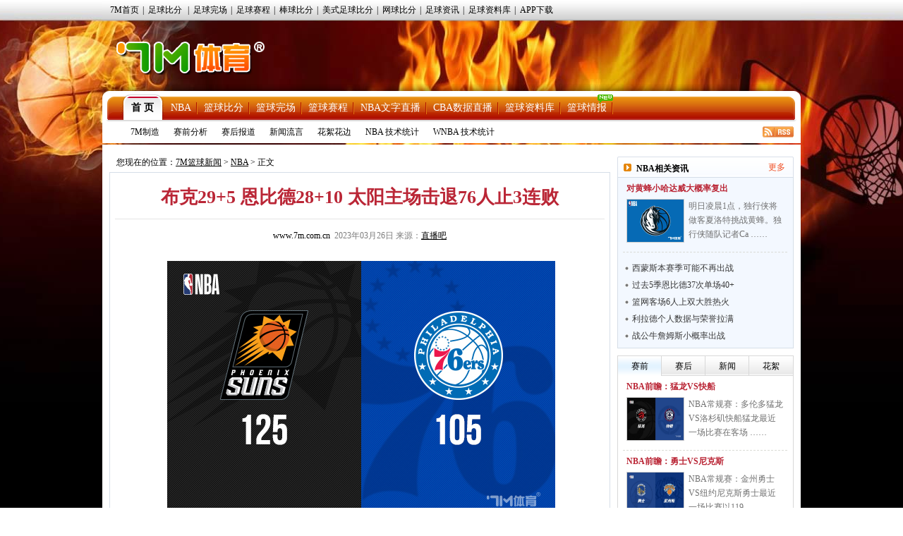

--- FILE ---
content_type: text/html
request_url: https://lq.7m.com.cn/news/20230326/236166.shtml
body_size: 18609
content:
<!DOCTYPE html PUBLIC "-//W3C//DTD XHTML 1.0 Transitional//EN" "http://www.w3.org/TR/xhtml1/DTD/xhtml1-transitional.dtd">
<html xmlns="http://www.w3.org/1999/xhtml">
<head>
<meta http-equiv="Content-Type" content="text/html; charset=utf-8" />
<title>布克29+5 恩比德28+10 太阳主场击退76人止3连败 -7M篮球新闻</title>
<meta name="keywords" content="受伤,哈登,太阳,76人">
<meta name="description" content="7M篮球新闻NBA频道,呈现NBA最新赛况,海量NBA资讯,包括丰富多彩NBA图片、NBA资料、NBA赛程、NBA球员、NBA花边。">
<link href="/css/news.css" rel="stylesheet" type="text/css" />
<link href="/css/reset.css" rel="stylesheet" type="text/css" />
<script type="text/javascript" src="/js/jquery.js"></script>
<script type="text/javascript" src="/js/commom.js"></script>
<script type="text/javascript" src="/js/newstip.js"></script>
<script type="text/javascript" src="/js/vote.js"></script>
<!--[if IE 6]>
<script type="text/javascript" src="/js/DD_belatedPNG_0.0.8a-min.js"></script>
<script type="text/javascript">
	DD_belatedPNG.fix('.logo_sign,.nav,.icos,.play_btn, .tim, .pure');
</script>
<![endif]-->
<script>
var sUserAgent = navigator.userAgent.toLowerCase();
var bIsIpad = sUserAgent.match(/ipad/i) == "ipad";
var bIsIphoneOs = sUserAgent.match(/iphone os/i) == "iphone os";
var bIsMidp = sUserAgent.match(/midp/i) == "midp";
var bIsUc7 = sUserAgent.match(/rv:1.2.3.4/i) == "rv:1.2.3.4";
var bIsUc = sUserAgent.match(/ucweb/i) == "ucweb";
var bIsAndroid = sUserAgent.match(/android/i) == "android";
var bIsCE = sUserAgent.match(/windows ce/i) == "windows ce";
var bIsWM = sUserAgent.match(/windows mobile/i) == "windows mobile";
var bIsMobile = bIsIphoneOs || bIsMidp || bIsUc7 || bIsUc || bIsAndroid || bIsCE || bIsWM;
if(bIsMobile){
	try{
		var loc = window.location.toString().split("/");
		var bhdir = loc[5].replace(".shtml","").split("_");
		var bhnum = bhdir[0].split("?");
		//window.location = "//3g.7m.com.cn/news/bcontent/"+loc[4].substr(0,6)+"/"+bhdir[0]+"/1.html";
		//window.location = "//m.7m.com.cn/bnews/article.php?"+loc[4]+"_"+bhnum[0];
	}catch(e){
	}
	
}
</script>

</head>
<body>
<script type="text/javascript" src="//check.7m.com.cn/acpl.aspx"></script>
<script type="text/javascript" src="//static.7m.com.cn/js/database/os_hidden_flag.js"></script>

<div class="top_menu_item">
    <ul class="top_menu_item0">
        <li><a href="//www.7m.com.cn/" target="_blank">7M首页</a>|</li>
        <li id="top_nav_li_1">
            <a id="top_nav_1" href="//bf.7m.com.cn/default_gb.aspx" target="_blank">足球比分</a>
            <ul class="top_s_menu" id="top_nav_ul_1" style="display:none;">
                <li><a href="//bf.7m.com.cn/default_split_gb.aspx?view=all" target="_blank">分栏完全版</a></li>
                <li><a href="//bf.7m.com.cn/default_split_gb.aspx?view=simplify" target="_blank">分栏精简版</a></li>
                <li><a href="//bf.7m.com.cn/default_gb.aspx?view=all" target="_blank">单栏完全版</a></li>
                <li class="div_none"><a href="//bf.7m.com.cn/default_gb.aspx?view=simplify"
                                        target="_blank">单栏精简版</a></li>
            </ul>
            |
        </li>
        <li><a href="//data.7m.com.cn/result_data/index_gb.shtml" target="_blank">足球完场</a>|</li>
        <li><a href="//data.7m.com.cn/fixture_data/default_gb.shtml?date=1" target="_blank">足球赛程</a>|</li>
        <li><a href="//bab.7m.com.cn/default_gb.aspx" target="_blank">棒球比分</a>|</li>
        <li><a href="//amf.7m.com.cn/default_gb.aspx" target="_blank">美式足球比分</a>|</li>
        <li><a href="//tennis.7m.com.cn/default_gb.aspx" target="_blank">网球比分</a>|</li>
        <li><a href="//news.7m.com.cn/" target="_blank">足球资讯</a>|</li>
        <li><a href="//data.7m.com.cn/database/index_gb.htm" target="_blank">足球资料库</a>|</li>
        <li><a href="//app.7m.com.cn/soccer/" target="_blank">APP下载</a></li>
    </ul>
</div>
<div class="header">
    <div class="Ele">
        <!--线路：<span>电信</span>&nbsp;&nbsp;|&nbsp;&nbsp;<a href="javascript:ChangeUrl('lq2.7m.com.cn|lq.7m.com.cn','lq1.7m.com.cn')">网通</a>-->&nbsp;&nbsp;
    </div>
    <div class="logo"><a class="logo_sign" href="//lq.7m.com.cn/"></a></div>
    <div clas+s="banner_t1"> </div>
</div>
<script type="text/javascript">
    $(document).ready(function () {
        $("#top_nav_li_1").mouseover(function () {
            $("#top_nav_ul_1").show();
        });
        $("#top_nav_li_1").mouseleave(function () {
            $("#top_nav_ul_1").hide();
        });
        $("#top_nav_li_5").mouseover(function () {
            $("#top_nav_ul_5").show();
        });
        $("#top_nav_li_5").mouseleave(function () {
            $("#top_nav_ul_5").hide();
        });
        $("#top_nav_li_4").mouseover(function () {
            $("#top_nav_ul_4").show();
            $("li", $("#top_nav_ul_4")).show();
        });
        $("#top_nav_li_4").mouseleave(function () {
            $("#top_nav_ul_4").hide();
        });
        $("li", $("#top_nav_ul_4")).mouseover(function () {
            $("a.top_nav_son", $(this)).addClass("div_over");
            $("dl", $(this)).show();
        });
        $("li", $("#top_nav_ul_4")).mouseleave(function () {
            $("a.top_nav_son", $(this)).removeClass("div_over");
            $("dl", $(this)).hide();
        });
    });
    function ChangeUrl(source, dest) {
        var url1, url2, pos1;
        pos1 = location.href.indexOf('?');
        if (pos1 > -1) {
            url1 = location.href.substring(0, pos1);
            url2 = location.href.substring(pos1);
        }
        else {
            url1 = location.href;
            url2 = '';
        }
        url1 = url1.toLowerCase();
        var arrSource = source.split('|');
        for (var i = 0; i < arrSource.length; i++) {
            var curSource = arrSource[i].toLowerCase();
            if (url1.indexOf(curSource) > -1) {
                url1 = url1.replace(curSource, dest);
                break;
            }
        }
        location.href = url1 + url2;
    }

    $(document).ready(function () {
        if ((typeof (WORDS_HIDDEN_ALL) != 'undefined' && WORDS_HIDDEN_ALL.BASE_HIDDEN_ALL != true) || os_hidden_flag != 'true') {
            //$("#top_nav_li_4,#top_nav_li_5").show();
        }
    });

</script> 

<div class="content">
    <!-- 主内容导航 -->
    <form action="//search.7m.com.cn/bsearch_gb.aspx" method="get" id="search_form" target="_blank">
    <input type="hidden" name="news" index="0" value="on">
    <input type="hidden" name="team" index="1" value="on">
    <input type="hidden" name="player" index="2" value="on">

    <div class="nav">
        <div class="nav_top">
            <ul class="nav_list">
                <li class="nav_sur"><a href="/index.shtml">首 页</a></li>
                <li><a href="/nba/index.shtml">NBA</a></li>
                <li><a href="//basket.7m.com.cn/default_gb.aspx" target="_blank">篮球比分</a></li>
                <li><a href="//bdata.7m.com.cn/Result_data/default_gb.aspx" target="_blank">篮球完场</a></li>
                <li><a href="//bdata.7m.com.cn/Fixture_data/default_gb.aspx" target="_blank">篮球赛程</a></li>
                <li><a href="//bwlive.7m.com.cn/index_gb.shtml" target="_blank">NBA文字直播</a></li>
                <li><a href="//bwlive.7m.com.cn/cba/" target="_blank">CBA数据直播</a></li>
                <li><a href="//data.7m.com.cn/database/index_gb_28.htm" target="_blank">篮球资料库</a></li>
                <li><a href="//lq.7m.com.cn/report/index_gb.shtml">篮球情报</a><img
                        src="//static.7m.com.cn/images/report/basket/new_pic.gif">
                </li>
            </ul>


            <!--<div class="nav_search"><input type="submit" title="搜索按钮" value="" class="nav_s_sur"><span
                    class="nav_s_text"><input type="text" title="输入框" name="key" id="searchStr"></span></div>-->
        </div>
        <div class="nav_menu">
            <span><a href="/list/7m/index.shtml">7M制造</a></span>
            <span><a href="/list/1/index.shtml">赛前分析</a></span>
            <span><a href="/list/2/index.shtml">赛后报道</a></span>
            <span><a href="/list/3/index.shtml">新闻流言</a></span>
            <span><a href="/list/4/index.shtml">花絮花边</a></span>
            <span><a href="/stats/nba/index.shtml">NBA 技术统计</a></span>
            <span><a href="/stats/wnba/index.shtml">WNBA 技术统计</a></span>
            <span class="rss"><a href="/rss.xml" target="_blank"><img src="/images/rss.gif"></a></span>
        </div>
    </div>
</form>
<script>
    function searchNew() {
        window.open("//search.7m.com.cn/bsearch_gb.aspx?key=" + escape($('#searchStr').val()) + "&news=on&team=on&player=on");
    }

    $(document).ready(function () {
        if ((typeof (WORDS_HIDDEN_ALL) != 'undefined' && WORDS_HIDDEN_ALL.BASE_HIDDEN_ALL != true) || os_hidden_flag != 'true') {
            //$("#nav_odds").show();
        }
    });
</script>
    <div class="conbody">
        <div class="cb_l">
        <!--中间广告条-->
        <div class="cb_bar"> </div>
        <!--网站位置-->
        <div class="pa_pos"><span class="pos_zi">您现在的位置：<a href="/index.shtml">7M篮球新闻</a> &gt; <a href="/matches/3/index.shtml">NBA</a> &gt; 正文</span></div>
        <!--正文内容开始-->
        <div class="pa_tek">
           <!--文章标题-->
           <div class="pa_tec">
           <h1>布克29+5 恩比德28+10 太阳主场击退76人止3连败</h1>
           <p><a href="http://www.7m.com.cn" target="_blank" />www.7m.com.cn</a>&nbsp;&nbsp;2023年03月26日&nbsp;来源：<a href="https://news.zhibo8.cc/nba/2023-03-26/match961853date2023v.htm" target="_blank" style="text-decoration:underline;">直播吧</a> <span style="display:none;">【大 中 小】</span></p>
           </div>          
           <!--文章图片-->
           <div class="pa_nn">
                    <div class="n_zi"><p align="center">&nbsp;<img border="0" alt="" src="/photo/20230326/20230326135232_85470.jpg" /></p>
<p align="center">&nbsp;</p>
<p>&nbsp;&nbsp;&nbsp;&nbsp;&nbsp;&nbsp;&nbsp;&nbsp;太阳今日坐镇主场迎战76人，太阳自杜兰特受伤后状态一路走低，他们最近7场比赛输掉6场，同时原本西部第四的排名也遭到快船反超；76人这边也不太好过，哈登的受伤和连续的客场给他们制造不小的麻烦，而最近1胜2负的表现也导致被东部前两名拉开了距离。</p>
<p><br />
&nbsp;&nbsp;&nbsp;&nbsp;&nbsp;&nbsp;&nbsp;&nbsp;上半场之争两支球队状态相当，76人这边恩比德手感不是很好，但马克西异军突起半场10投8中，其中命中5记三分砍下21分，不过受限于替补端总计10投仅1中的低迷发挥导致拉锯战中稍稍落入下风。太阳方面也有奥科吉和沙梅特两人总计9投0中的表现，但以半场拿到18分的布克为首，太阳发挥稳定和对手周旋，最后克雷格两记三分帮助太阳取得5分领先进入下半场。下半场太阳一直牢守微弱优势并等来曙光，第四节初轮换间隙太阳占据上风，罗斯和沃伦两记关键三分带队打出11-2的攻势一举建立起15分领先，76人交了暂停也没有什么效果，比永博随后连续吃饼进球将领先拉大至20分彻底锁定胜局。最终，太阳主场击退76人止住3连败。</p>
<p><br />
&nbsp;&nbsp;&nbsp;&nbsp;&nbsp;&nbsp;&nbsp;&nbsp;<strong><span style="color:;">双方数据</span></strong></p>
<p><br />
&nbsp;&nbsp;&nbsp;&nbsp;&nbsp;&nbsp;&nbsp;&nbsp;太阳（39-35）：布克29分3篮板5助攻、比永博17分13篮板5盖帽、克雷格6分3篮板、奥科吉7分5助攻、保罗13分5篮板8助攻、沃伦16分8篮板、罗斯15分7篮板4助攻、佩恩14分2篮板7助攻、韦恩赖特6分。</p>
<p><br />
&nbsp;&nbsp;&nbsp;&nbsp;&nbsp;&nbsp;&nbsp;&nbsp;76人（49-25）：马克西37分7篮板3助攻、恩比德28分10篮板4助攻2盖帽、塔克5分4篮板、哈里斯13分2篮板3助攻、梅尔顿5分2篮板3助攻、米尔顿7分2篮板6助攻、尼昂4分3篮板2助攻。</p></div>
                    
                    <!--正文结束-->
           </div>
           <!--投票-->
           
           <!--相关新闻-->
        <div class="more_n">
            <p class="l">更多关于"<a href="http://search.7m.com.cn/bsearch_gb.aspx?key=%E5%A4%AA%E9%98%B3&news=on&team=on&player=on" target="_blank">太阳</a> <a href="http://search.7m.com.cn/bsearch_gb.aspx?key=76%E4%BA%BA&news=on&team=on&player=on" target="_blank">76人</a>"的新闻</p>
           	<!--<div id="bdshare" class="bdshare_t bds_tools get-codes-bdshare" t="baidu"  style="display:none;">-->
<!--	<span class="bds_more">分享到：</span>-->
<!--	<a class="bds_qzone"></a>-->
<!--	<a class="bds_tsina"></a>-->
<!--	<a class="bds_tqq"></a>-->
<!--	<a class="bds_renren"></a>-->
<!--	<a class="shareCount"></a>-->
<!--</div>-->
<div class="clear"></div>
<div class="r" t="7m" style="display:none;">
    <span class="more_wb icos" title="分享更多"></span>
    <span class="qqkj icos" title="腾讯QQ空间"></span>
    <span class="wy_wb icos" title="网易微博"></span>
    <span class="xl_wb icos" title="新浪微博"></span>
    <span class="tx_wb icos" title="腾讯微博"></span>
    <span>分享到：</span>
</div>
<div id="share_more" class="m_share" style="z-index: 100;position: absolute;right: 0; top: 18px; display:none;">
    <div class="m_share_box">
        <div class="share_b_t"><span class="share_bt">分享到...</span></div>
        <div class="icos_box">
            <ul>
                <li><a href="javascript:share_to(5);" class="icotitle" ><span class="rrw icos" title="人人网">人人网</span></a></li>
                <li><a href="javascript:share_to(6);" class="icotitle" ><span class="bdsc icos" title="百度搜藏">百度搜藏</span></a></li>
                <li><a href="javascript:share_to(7);" class="icotitle" ><span class="mptk icos" title="猫扑推客">猫扑推客</span></a></li>
                <li><a href="javascript:share_to(8);" class="icotitle" ><span class="db icos" title="豆瓣">豆瓣</span></a></li>
                <li><a href="javascript:share_to(9);" class="icotitle" ><span class="fhwb icos" title="凤凰微博">凤凰微博</span></a></li>
                <li><a href="javascript:share_to(10);" class="icotitle" ><span class="msn icos" title="MSN">MSN</span></a></li>
                <li><a href="javascript:share_to(11);" class="icotitle" ><span class="tjh icos" title="淘江湖">淘江湖</span></a></li>
                <li><a href="javascript:share_to(12);" class="icotitle" ><span class="pyw icos" title="朋友网">朋友网</span></a></li>
                <div class="clear"></div>
            </ul>
        </div>
    </div>
</div>
<div class="clear"></div> 
        </div>
        <!--相关新闻开始-->
        <div class="rel_t" >
           <h2>球队相关动态</h2>
        </div>
        <div class="rel_k" >
            
				<div class="xg_new">
				   <dl>
					<dt><a href="/news/20230325/236143.shtml" target="_blank"><img src="/photo/20230325/2023032508122930047.jpg" border="0" /></a></dt>
					<dd class="n_bt_c"><a href="/news/20230325/236143.shtml" target="_blank" >布克:替补队员发挥出色 终结比赛阶段做得不够好</a></dd>
					<dd class="n_bt_x"><a href="/news/20230325/236143.shtml" target="_blank" >太阳今日127-135不敌国王，遭遇三连败。赛后，太阳球星布克接受了媒体采访。谈及本队发挥、尤其是替补队员们的发挥，布克说道：“我们的替补队员们打得非常好，他们在第三节结 ……</a></dd>
				   </dl>
				   <div class="clear"></div>
				 </div>
				<div class="xg_new">
				   <dl>
					<dt><a href="/news/20230325/236133.shtml" target="_blank"><img src="/photo/20230325/2023032505434227452.jpg" border="0" /></a></dt>
					<dd class="n_bt_c"><a href="/news/20230325/236133.shtml" target="_blank" >太陽惡鬥七十六人</a></dd>
					<dd class="n_bt_x"><a href="/news/20230325/236133.shtml" target="_blank" >週日上午，NBA常規賽繼續進行，太陽將於主場迎戰七十六人。太陽和七十六人均為背靠背作戰，球員體能將成為比賽的X因素，再加上兩者近況有所下滑，本場同病相憐的太陽和七十六人將 ……</a></dd>
				   </dl>
				   <div class="clear"></div>
				 </div>
			<ul class="n_list">
				<li>
					<a class="n_list_l" href="/news/20230325/236133.shtml" target="_blank">太陽惡鬥七十六人</a>
					<span class="c_list_r">03-25</span>
				</li>
				<li>
					<a class="n_list_l" href="/news/20230325/236128.shtml" target="_blank">国王逆转送太阳3连败 小萨27+9+9布克32+8+5</a>
					<span class="c_list_r">03-25</span>
				</li>
				<li>
					<a class="n_list_l" href="/news/20230325/236110.shtml" target="_blank">Shams：太阳超越掘金成西部最被赔率看好队伍</a>
					<span class="c_list_r">03-25</span>
				</li>
				<li>
					<a class="n_list_l" href="/news/20230325/236107.shtml" target="_blank">只要康复进度不再遭遇挫折  KD可能将下周复出</a>
					<span class="c_list_r">03-25</span>
				</li>
				<li>
					<a class="n_list_l" href="/news/20230325/236106.shtml" target="_blank">官方：太阳主教练蒙蒂公开指责裁判被罚款2万</a>
					<span class="c_list_r">03-25</span>
				</li>
			</ul>
        </div>
        <div class="rel_t" >
           <h2>相关新闻</h2>
        </div>
        <div class="rel_k" >
             
				<div class="xg_new">
				   <dl>
					<dt><a href="/news/20230326/236165.shtml" target="_blank"><img src="/photo/20230326/202303261141139593.jpg" border="0" /></a></dt>
					<dd class="n_bt_c"><a href="/news/20230326/236165.shtml" target="_blank" >约基奇20中10砍下31分11助外加6板 正负值+19</a></dd>
					<dd class="n_bt_x"><a href="/news/20230326/236165.shtml" target="_blank" >NBA常规赛，掘金129-106大胜雄鹿。本场比赛，在和MVP主要竞争对手字母哥的直接对话中，约基奇表现出色，出场32分钟20投10中，砍下并列最高的31分和最多的11次 ……</a></dd>
				   </dl>
				   <div class="clear"></div>
				 </div>
			<ul class="n_list">
				<li>
					<a class="n_list_l" href="/news/20230326/236164.shtml" target="_blank">约基奇31+6+11 字母哥31+9 掘金129-106轻取雄鹿</a>
					<span class="c_list_r">03-26</span>
				</li>
				<li>
					<a class="n_list_l" href="/news/20230326/236163.shtml" target="_blank">稳定输出!布里奇斯砍下全场最高的27分外加7助</a>
					<span class="c_list_r">03-26</span>
				</li>
				<li>
					<a class="n_list_l" href="/news/20230326/236161.shtml" target="_blank">加内特:哈登再也不是精英得分手 他不会再拿40分</a>
					<span class="c_list_r">03-26</span>
				</li>
				<li>
					<a class="n_list_l" href="/news/20230326/236160.shtml" target="_blank">克拉克斯顿7中6砍14分10板4助3帽 正负值+31最高</a>
					<span class="c_list_r">03-26</span>
				</li>
				<li>
					<a class="n_list_l" href="/news/20230326/236159.shtml" target="_blank">官方:明日勇士对森林狼 佩顿二世升为大概率出战</a>
					<span class="c_list_r">03-26</span>
				</li>
			</ul>
        </div>
        <!--相关新闻结束-->
        <!--微博秀-->
        <!--<div class="wbx">
        <iframe width="658" height="300" class="share_self"  frameborder="0" scrolling="no" src="http://widget.weibo.com/weiboshow/index.php?language=&width=658&height=300&fansRow=2&ptype=1&speed=0&skin=4&isTitle=0&noborder=1&isWeibo=1&isFans=0&uid=1845054955&verifier=6deb1a8d&dpc=1"></iframe>
        </div>-->
         <!--微博秀end-->
        </div>
        </div>
        <div class="cb_r">
        	<!--左边广告条-->
            <div class="cb_bar"><!--a href="https://services.7m.com.cn/analytics/ad_clk.php?ad_state=bakset_r1&des_url=//m.7m.com.cn/bnews/index.html?tab=0" rel="nofollow" title="R1" target="_blank" data-name="L"><img src="//7mimg.7m.com.cn/s/lqr1_205x70.jpg" border="0"></a--></div>
            <!--今日头条-->
            <div class="n_left_t">
               <dl>
                 <dt>NBA相关资讯</dt>
                 <dd><a href="/matches/3/index.shtml" target="_blank" >更多</a></dd>
               </dl>
            </div>
            <div class="n_left_k">
              	
				<div class="lm_left_n">
                  <h1><a href="/news/20230326/236158.shtml" target="_blank" title="缺战期间1胜8负!明日对黄蜂小哈达威大概率复出" >对黄蜂小哈达威大概率复出</a></h1>
                   <dl>
                       <dt><a href="/news/20230326/236158.shtml" target="_blank" title="缺战期间1胜8负!明日对黄蜂小哈达威大概率复出" ><img src="/photo/20230326/202303261046407745.jpg" border="0"></a></dt>
                       <dd><a href="/news/20230326/236158.shtml" target="_blank" >明日凌晨1点，独行侠将做客夏洛特挑战黄蜂。独行侠随队记者Ca ……</a></dd>           
                   </dl>
                   <div class="clear"></div>
                </div>
			<ul class="n_l_ul"><li><a class="n_l_ul_l" href="/news/20230326/236157.shtml" target="_blank" title="背部神经损伤 官方:西蒙斯本赛季可能不会再出战">西蒙斯本赛季可能不再出战</a></li><li><a class="n_l_ul_l" href="/news/20230326/236156.shtml" target="_blank" title="过去5季中锋单场40+次数 恩比德37次其他共36次">过去5季恩比德37次单场40+</a></li><li><a class="n_l_ul_l" href="/news/20230326/236155.shtml" target="_blank" title="布里奇斯27+7 希罗23分 篮网6人上双大胜热火">篮网客场6人上双大胜热火</a></li><li><a class="n_l_ul_l" href="/news/20230326/236154.shtml" target="_blank" title="利拉德本赛季个人数据与荣誉拉满 球队战绩拉胯">利拉德个人数据与荣誉拉满</a></li><li><a class="n_l_ul_l" href="/news/20230326/236153.shtml" target="_blank" title="明日战公牛 詹姆斯小概率出战&浓眉大概率出战！">战公牛詹姆斯小概率出战</a></li>
			</ul>
            </div>
            <!--今日头条结束-->
            <!--微博关注按钮-->
            <!--<div class="n_left_t">
               <dl>
                 <dt>7M体育官方微博</dt>
               </dl>
            </div>
            <div class="wb_att">
                <a href="http://weibo.com/7msport" class="xlwb" target="_blank" >加关注</a>
                <a href="http://t.qq.com/sport-7m" class="txwb" target="_blank" >加关注</a>
                <div class="clear"></div>
            </div>-->
            <!--赛前/后|国际/内|精彩瞬间开始-->
            <!--赛前/后|国际/内|精彩瞬间开始-->
<div class="left_box">
	<div class="jfb_bb" id="jfb_tab" style="display: block; ">
        <a id="news_tab_a_1" style="width:61px" href="javascript:;" class="xz" onmouseover="news_tab_show(1)">赛前</a>
        <a id="news_tab_a_2" style="width:61px" href="javascript:;" onmouseover="news_tab_show(2)">赛后</a>
        <a id="news_tab_a_3" style="width:61px" href="javascript:;" onmouseover="news_tab_show(3)">新闻</a>
        <a id="news_tab_a_4" style="width:62px" href="javascript:;" onmouseover="news_tab_show(4)" class="xx">花絮</a>
    </div>
	<div class="clear"></div>
    
				<div id="news_tab_1" >
					<div class="lm_left_n">
					  <h1><a href="/news/20260116/272442.shtml" target="_blank" title="NBA常规赛前瞻：多伦多猛龙VS洛杉矶快船" >NBA前瞻：猛龙VS快船</a></h1>
					   <dl>
						   <dt><a href="/news/20260116/272442.shtml" target="_blank" title="NBA常规赛前瞻：多伦多猛龙VS洛杉矶快船" ><img src="/photo/20260116/2026011605414525975.jpg" border="0"></a></dt>
						   <dd><a href="/news/20260116/272442.shtml" target="_blank" >NBA常规赛：多伦多猛龙VS洛杉矶快船猛龙最近一场比赛在客场 ……</a></dd>           
					   </dl>
					   <div class="clear"></div>
					</div>
					<div class="lm_left_n">
					  <h1><a href="/news/20260115/272386.shtml" target="_blank" title="NBA常规赛前瞻：金州勇士VS纽约尼克斯" >NBA前瞻：勇士VS尼克斯</a></h1>
					   <dl>
						   <dt><a href="/news/20260115/272386.shtml" target="_blank" title="NBA常规赛前瞻：金州勇士VS纽约尼克斯" ><img src="/photo/20260115/2026011508252420945.jpg" border="0"></a></dt>
						   <dd><a href="/news/20260115/272386.shtml" target="_blank" >NBA常规赛：金州勇士VS纽约尼克斯勇士最近一场比赛以119 ……</a></dd>           
					   </dl>
					   <div class="clear"></div>
					</div>
					<div class="lm_left_n">
					  <h1><a href="/news/20260114/272364.shtml" target="_blank" title="紐約人「王」者歸來" >紐約人「王」者歸來</a></h1>
					   <dl>
						   <dt><a href="/news/20260114/272364.shtml" target="_blank" title="紐約人「王」者歸來" ><img src="/photo/20260114/2026011405355718057.jpg" border="0"></a></dt>
						   <dd><a href="/news/20260114/272364.shtml" target="_blank" >週四上午，NBA常規賽火熱進行，紐約人將客場挑戰帝王，M直播 ……</a></dd>           
					   </dl>
					   <div class="clear"></div>
					</div>
					<div class="lm_left_n">
					  <h1><a href="/news/20260114/272363.shtml" target="_blank" title="獨行俠主場有「金」執" >獨行俠主場有「金」執</a></h1>
					   <dl>
						   <dt><a href="/news/20260114/272363.shtml" target="_blank" title="獨行俠主場有「金」執" ><img src="/photo/20260114/2026011405344616571.jpg" border="0"></a></dt>
						   <dd><a href="/news/20260114/272363.shtml" target="_blank" >週四上午，NBA常規賽有好戲上演，獨行俠將主場迎戰金塊。兩隊 ……</a></dd>           
					   </dl>
					   <div class="clear"></div>
					</div>
					<div class="lm_left_n bot_kf">
					  <h1><a href="/news/20260114/272362.shtml" target="_blank" title="公牛加官進「爵」" >公牛加官進「爵」</a></h1>
					   <dl>
						   <dt><a href="/news/20260114/272362.shtml" target="_blank" title="公牛加官進「爵」" ><img src="/photo/20260114/2026011405340222858.jpg" border="0"></a></dt>
						   <dd><a href="/news/20260114/272362.shtml" target="_blank" >週四早上，NBA常規賽繼續進行，屆時公牛將主場迎來爵士的挑戰 ……</a></dd>           
					   </dl>
					   <div class="clear"></div>
					</div>
				</div>
				<div id="news_tab_2" style="display:none;">
					<div class="lm_left_n">
					  <h1><a href="/news/20260116/272426.shtml" target="_blank" title="开拓者力擒老鹰止连败 夏普24+9 CJ战旧主20分" >开拓者力擒老鹰止连败</a></h1>
					   <dl>
						   <dt><a href="/news/20260116/272426.shtml" target="_blank" title="开拓者力擒老鹰止连败 夏普24+9 CJ战旧主20分" ><img src="/photo/20260116/2026011602533029694.jpg" border="0"></a></dt>
						   <dd><a href="/news/20260116/272426.shtml" target="_blank" >NBA常规赛激战正酣，开拓者主场迎战老鹰，杨瀚森赛前被召回， ……</a></dd>           
					   </dl>
					   <div class="clear"></div>
					</div>
					<div class="lm_left_n">
					  <h1><a href="/news/20260116/272425.shtml" target="_blank" title="勇士胜尼克斯 库里27+7巴特勒32+8穆迪三分9中7" >勇士20记三分射穿尼克斯</a></h1>
					   <dl>
						   <dt><a href="/news/20260116/272425.shtml" target="_blank" title="勇士胜尼克斯 库里27+7巴特勒32+8穆迪三分9中7" ><img src="/photo/20260116/2026011602480116768.jpg" border="0"></a></dt>
						   <dd><a href="/news/20260116/272425.shtml" target="_blank" >NBA常规赛今日继续开打，勇士坐镇主场迎战尼克斯。勇士上一场 ……</a></dd>           
					   </dl>
					   <div class="clear"></div>
					</div>
					<div class="lm_left_n">
					  <h1><a href="/news/20260116/272424.shtml" target="_blank" title="湖人不敌黄蜂 三球30+11东契奇39分詹皇29+9+6" >湖人主场117-135不敌黄蜂</a></h1>
					   <dl>
						   <dt><a href="/news/20260116/272424.shtml" target="_blank" title="湖人不敌黄蜂 三球30+11东契奇39分詹皇29+9+6" ><img src="/photo/20260116/202601160239028998.jpg" border="0"></a></dt>
						   <dd><a href="/news/20260116/272424.shtml" target="_blank" >NBA常规赛继续进行，湖人主场迎战黄蜂，此前湖人24胜14负 ……</a></dd>           
					   </dl>
					   <div class="clear"></div>
					</div>
					<div class="lm_left_n">
					  <h1><a href="/news/20260116/272420.shtml" target="_blank" title="独行侠胜爵士 克莱26+6马绍尔22+6+4森萨博27分" >独行侠144-122轻取爵士</a></h1>
					   <dl>
						   <dt><a href="/news/20260116/272420.shtml" target="_blank" title="独行侠胜爵士 克莱26+6马绍尔22+6+4森萨博27分" ><img src="/photo/20260116/2026011612361517115.jpg" border="0"></a></dt>
						   <dd><a href="/news/20260116/272420.shtml" target="_blank" >NBA常规赛继续进行，独行侠坐镇主场迎战爵士队，此前独行侠1 ……</a></dd>           
					   </dl>
					   <div class="clear"></div>
					</div>
					<div class="lm_left_n bot_kf">
					  <h1><a href="/news/20260116/272413.shtml" target="_blank" title="NBA-绿军19分逆转热火 西蒙斯39分 鲍威尔26分" >NBA-热火114-119凯尔特人</a></h1>
					   <dl>
						   <dt><a href="/news/20260116/272413.shtml" target="_blank" title="NBA-绿军19分逆转热火 西蒙斯39分 鲍威尔26分" ><img src="/photo/20260116/202601161133516258.jpg" border="0"></a></dt>
						   <dd><a href="/news/20260116/272413.shtml" target="_blank" >NBA常规赛，热火主场迎战凯尔特人。热火目前21胜19负东部 ……</a></dd>           
					   </dl>
					   <div class="clear"></div>
					</div>
				</div>
				<div id="news_tab_3" style="display:none;">
					<div class="lm_left_n">
					  <h1><a href="/news/20260116/272441.shtml" target="_blank" title="杜兰特:全队出手了104次 我的有些出手在找犯规" >杜兰特:全队出手了104次</a></h1>
					   <dl>
						   <dt><a href="/news/20260116/272441.shtml" target="_blank" title="杜兰特:全队出手了104次 我的有些出手在找犯规" ><img src="/photo/20260116/2026011605261723731.jpg" border="0"></a></dt>
						   <dd><a href="/news/20260116/272441.shtml" target="_blank" >火箭主场91-111不敌雷霆。赛后，火箭球星杜兰特接受媒体采 ……</a></dd>           
					   </dl>
					   <div class="clear"></div>
					</div>
					<div class="lm_left_n">
					  <h1><a href="/news/20260116/272440.shtml" target="_blank" title="戴格诺特:赛季82场总有起起伏伏 努力保持稳定" >戴格诺特:努力保持稳定</a></h1>
					   <dl>
						   <dt><a href="/news/20260116/272440.shtml" target="_blank" title="戴格诺特:赛季82场总有起起伏伏 努力保持稳定" ><img src="/photo/20260116/2026011605240514141.jpg" border="0"></a></dt>
						   <dd><a href="/news/20260116/272440.shtml" target="_blank" >雷霆111-91轻取火箭。赛后，雷霆主帅戴格诺特接受媒体采访 ……</a></dd>           
					   </dl>
					   <div class="clear"></div>
					</div>
					<div class="lm_left_n">
					  <h1><a href="/news/20260116/272439.shtml" target="_blank" title="杰伦·布朗谈逆转热火:优秀队伍就该有这样的特质" >杰伦·布朗谈逆转热火</a></h1>
					   <dl>
						   <dt><a href="/news/20260116/272439.shtml" target="_blank" title="杰伦·布朗谈逆转热火:优秀队伍就该有这样的特质" ><img src="/photo/20260116/202601160521301608.jpg" border="0"></a></dt>
						   <dd><a href="/news/20260116/272439.shtml" target="_blank" >凯尔特人在客场119-114逆转击败热火。赛后，凯尔特人球星 ……</a></dd>           
					   </dl>
					   <div class="clear"></div>
					</div>
					<div class="lm_left_n">
					  <h1><a href="/news/20260116/272438.shtml" target="_blank" title="杰伦威谈自己10助攻0失误:我主动制造进攻威胁" >杰伦威谈自己10助攻0失误</a></h1>
					   <dl>
						   <dt><a href="/news/20260116/272438.shtml" target="_blank" title="杰伦威谈自己10助攻0失误:我主动制造进攻威胁" ><img src="/photo/20260116/2026011605164619343.jpg" border="0"></a></dt>
						   <dd><a href="/news/20260116/272438.shtml" target="_blank" >雷霆客场111-91大胜火箭。赛后，雷霆球员杰伦·威廉姆斯接 ……</a></dd>           
					   </dl>
					   <div class="clear"></div>
					</div>
					<div class="lm_left_n bot_kf">
					  <h1><a href="/news/20260116/272437.shtml" target="_blank" title="阿伦:狄龙清楚技犯次数 他的拼劲正是我们需要的" >阿伦:狄龙清楚技犯次数</a></h1>
					   <dl>
						   <dt><a href="/news/20260116/272437.shtml" target="_blank" title="阿伦:狄龙清楚技犯次数 他的拼劲正是我们需要的" ><img src="/photo/20260116/2026011605130414571.jpg" border="0"></a></dt>
						   <dd><a href="/news/20260116/272437.shtml" target="_blank" >太阳在客场以105-108不敌活塞。赛后，太阳球员格雷森·阿 ……</a></dd>           
					   </dl>
					   <div class="clear"></div>
					</div>
				</div>
				<div id="news_tab_4" style="display:none;">
					<div class="lm_left_n">
					  <h1><a href="/news/20250724/266104.shtml" target="_blank" title="利拉德:在密尔沃基租了霍勒迪的房子 但WIFI不行" >利拉德:霍勒迪家WIFI不行</a></h1>
					   <dl>
						   <dt><a href="/news/20250724/266104.shtml" target="_blank" title="利拉德:在密尔沃基租了霍勒迪的房子 但WIFI不行" ><img src="/photo/20250724/2025072410110114482.jpg" border="0"></a></dt>
						   <dd><a href="/news/20250724/266104.shtml" target="_blank" >今日，利拉德接受了媒体采访。在采访中他透露他在雄鹿效力期间租 ……</a></dd>           
					   </dl>
					   <div class="clear"></div>
					</div>
					<div class="lm_left_n">
					  <h1><a href="/news/20240902/252166.shtml" target="_blank" title="乔丹专心经营车队:玩不了篮球了 但赛车可替代" >乔丹专心经营自己的车队</a></h1>
					   <dl>
						   <dt><a href="/news/20240902/252166.shtml" target="_blank" title="乔丹专心经营车队:玩不了篮球了 但赛车可替代" ><img src="/photo/20240902/20240902030805910.jpg" border="0"></a></dt>
						   <dd><a href="/news/20240902/252166.shtml" target="_blank" >乔丹自去年出售黄蜂估值约30亿美元的股权后就专注于经营自己的 ……</a></dd>           
					   </dl>
					   <div class="clear"></div>
					</div>
					<div class="lm_left_n">
					  <h1><a href="/news/20240801/251356.shtml" target="_blank" title="哈斯勒姆:公牛用卡鲁索只换来一包薯片和苏打水" >哈队:公牛送走卡鲁索亏了</a></h1>
					   <dl>
						   <dt><a href="/news/20240801/251356.shtml" target="_blank" title="哈斯勒姆:公牛用卡鲁索只换来一包薯片和苏打水" ><img src="/photo/20240801/2024080110200813329.jpg" border="0"></a></dt>
						   <dd><a href="/news/20240801/251356.shtml" target="_blank" >近日，前NBA球员哈斯勒姆在《TheOGs》节目中谈到了公牛 ……</a></dd>           
					   </dl>
					   <div class="clear"></div>
					</div>
					<div class="lm_left_n">
					  <h1><a href="/news/20240220/246193.shtml" target="_blank" title="斯图尔特攻击尤班克斯一案将于23日开庭审理" >斯图尔特一案23日开庭审理</a></h1>
					   <dl>
						   <dt><a href="/news/20240220/246193.shtml" target="_blank" title="斯图尔特攻击尤班克斯一案将于23日开庭审理" ><img src="/photo/20240220/2024022009385825274.jpg" border="0"></a></dt>
						   <dd><a href="/news/20240220/246193.shtml" target="_blank" >据名记Shams报道，警方透露，凤凰城法院将于当地时间2月2 ……</a></dd>           
					   </dl>
					   <div class="clear"></div>
					</div>
					<div class="lm_left_n bot_kf">
					  <h1><a href="/news/20231130/243518.shtml" target="_blank" title="斯波与妻子发声明:做出艰难且友好的决定 将离婚" >斯波与妻子发声明将会离婚</a></h1>
					   <dl>
						   <dt><a href="/news/20231130/243518.shtml" target="_blank" title="斯波与妻子发声明:做出艰难且友好的决定 将离婚" ><img src="/photo/20231130/2023113011520220992.jpg" border="0"></a></dt>
						   <dd><a href="/news/20231130/243518.shtml" target="_blank" >今日，埃里克-斯波尔斯特拉和他的妻子尼基-斯波尔斯特拉在发给 ……</a></dd>           
					   </dl>
					   <div class="clear"></div>
					</div>
				</div>
</div>
<!--赛前/后|国际/内|结束-->
<script>
var news_tab_i = 1;
function news_tab_show(next){
	
	if(news_tab_i<4){
		$('#news_tab_a_'+news_tab_i).attr('class','');
	}else{
		$('#news_tab_a_'+news_tab_i).attr('class','xx');
	}
	if(next<4){
		$('#news_tab_a_'+next).attr('class','xz');
	}else{
		$('#news_tab_a_'+next).attr('class','xzz');
	}
	$('#news_tab_'+news_tab_i).hide();
	$('#news_tab_'+next).show();
	news_tab_i = next;
}
</script>
            <!--赛前/后|国际/内|精彩瞬间结束-->
            <!--热点动态/关注开始-->
            <div class="n_left_t">
               <dl>
                 <dt>热点动态</dt>
                 <dd style="display:none;"><a href="#">更多</a></dd>
               </dl>
            </div>
            <div class="l_rd_box">
            	
			<ul class="left_rd">
			</ul>               
                <div class="n_l_gz">
                   <dl>
                     <dt>热点关注</dt>
                     <dd style="display:none;"><a href="#">更多</a></dd>
                   </dl>
                </div>
                
				<div class="lm_left_n">
                  <h1><a href="/news/20230326/236162.shtml" target="_blank" title="CBA公司CEO:条件时机成熟时 将考虑扩充参赛规模" >CEO:将考虑扩充CBA规模</a></h1>
                   <dl>
                       <dt><a href="/news/20230326/236162.shtml" target="_blank" title="CBA公司CEO:条件时机成熟时 将考虑扩充参赛规模" ><img src="/photo/20230326/202303261112356439.jpg" border="0"></a></dt>
                       <dd><a href="/news/20230326/236162.shtml" target="_blank" >在正在进行的首届CBA商务高峰论坛上，CBA公司CEO张雄表 ……</a></dd>           
                   </dl>
                   <div class="clear"></div>
                </div>
			<ul class="left_rd"><li><a class="left_rd_l" href="/news/20230326/236152.shtml" target="_blank" title="明日森林狼战勇士 爱德华兹与唐斯列为出战成疑">爱德华兹与唐斯出战成疑</a></li><li><a class="left_rd_l" href="/news/20230326/236151.shtml" target="_blank" title="沃拉单节独揽25分 创队史常规赛次节得分纪录！">沃拉表现出色次节独揽25分</a></li><li><a class="left_rd_l" href="/news/20230326/236150.shtml" target="_blank" title="卡佩拉15+15命中率100% 老鹰自穆托姆博后首人">卡佩拉15+15命中率100%</a></li><li><a class="left_rd_l" href="/news/20230326/236149.shtml" target="_blank" title="詹姆斯已缺席27场 追平因伤缺席场次最多赛季">詹姆斯本赛季已缺席27场</a></li><li><a class="left_rd_l" href="/news/20230326/236148.shtml" target="_blank" title="贝弗利:我不需外界称赞 我赚了1亿足以说明问题">贝弗利:我不需要外界称赞</a></li>
			</ul>       
            </div>
            <!--热点动态/关注结束-->
		</div>
        <div class="clear"></div>
    </div>
	<div class="fbody"></div>
</div>
<script type="text/javascript" id="bdshare_js" data="type=tools&amp;uid=676133" ></script>
<script type="text/javascript" id="bdshell_js"></script>
<script type="text/javascript">//<![CDATA[ 
var __ud = '236166';
var NewsUrl = 'http://lq.7m.com.cn/news/20230326/236166.shtml';
var NewsTitle = '布克29+5 恩比德28+10 太阳主场击退76人止3连败';
var NewsContent = '太阳今日坐镇主场迎战76人，太阳自杜兰特受伤后状态一路走低，他们最近7场比赛输掉6场，同时原本西部第四的排名也遭到快船反超；76人这边也不太好过，哈登的受伤和连续的客场给他们制造不小的麻烦， …… 详细:';
var NewsPic = '';
function __create() {
	try {
		return window.ActiveXObject ? new ActiveXObject("MSXML2.XMLHTTP.3.0") : new XMLHttpRequest();
	}
	catch(e) {
		return null;
	}
}

function __setRead() {
	var __xmlhttp = __create();
	if (__xmlhttp == null)
		return;
		
    var __post = "__ud=" + __ud;
    __xmlhttp.open("post", "/news/read.php", true);
    __xmlhttp.setRequestHeader("Content-Length",__post.length);   
    __xmlhttp.setRequestHeader("Content-type","application/x-www-form-urlencoded");
    try {
        __xmlhttp.send(__post);	
    }
    catch(e) { }
}
__setRead();
if (jQuery) { 
	$(document).ready(function() {
		var imgSrc = $('img','div.n_zi').attr('src');
		if (imgSrc) {
			imgSrc = encodeURIComponent('//lq.7m.com.cn'+imgSrc.toString());
			$('#sina_url').attr('href',$('#sina_url').attr('href')+'&pic='+imgSrc);
			$('#qq_url').attr('href',$('#qq_url').attr('href')+'&pic='+imgSrc);
			NewsPic = imgSrc;
			//$('#wangyi_url').attr('href',$('#wangyi_url').attr('href')+'&images='+imgSrc);
		}
		$("span.tx_wb","div.r").click(function(){
			share_to(1);
		});
		$("span.xl_wb","div.r").click(function(){
			share_to(2);
		});
		$("span.wy_wb","div.r").click(function(){
			share_to(3);
		});
		$("span.qqkj","div.r").click(function(){
			share_to(4);
		});
		$("span.more_wb").mouseover(function(){
			$("#share_more").show();
		});
		$("span.more_wb").mouseleave(function(){
			$("#share_more").hide();
		});
		$("#share_more").mouseover(function(){
			$("#share_more").show();
		});
		$("#share_more").mouseleave(function(){
			$("#share_more").hide();
		});
		var url = location.toString();
		if (url.indexOf("?wb") == -1) {
			$("div[t='7m']").hide();
			$("div[t='baidu']").show();	
		}else{
			$("div[t='7m']").show();
			$("div[t='baidu']").hide();	
		}
	});
}
function on_Wangyi(){
	var url = 'link=//www.7m.com.cn/&source='+ encodeURIComponent('7M')+ '&info='+ encodeURIComponent(Wangyi_content) + ' ' + encodeURIComponent(document.location.href);
	var imgSrc = $('img','div.n_zi').attr('src');
	if (imgSrc) {
		imgSrc = encodeURIComponent('//lq.7m.com.cn'+imgSrc.toString());
		url = url +'&togImg=true&images='+imgSrc;
	}
	window.open('//t.163.com/article/user/checkLogin.do?'+url+'&'+new Date().getTime(),'newwindow','height=330,width=550,top='+(screen.height-280)/2+',left='+(screen.width-550)/2+', toolbar=no, menubar=no, scrollbars=no,resizable=yes,location=no, status=no');
}

function share_to(type){
	var webNewsUrl = encodeURIComponent(NewsUrl);
	var webNewsTitle = encodeURIComponent(NewsTitle);
	var webNewsContent = encodeURIComponent(NewsContent);
	var webNewsPic = NewsPic;
	var webUrl = encodeURIComponent('//lq.7m.com.cn');
	var enter = encodeURIComponent(String.fromCharCode(13));
	var space = encodeURIComponent(' ');
	var share_to_url = '';
	switch(type){
		case 1://腾讯微博
			share_to_url = '//share.v.t.qq.com/index.php?c=share&a=index&url='+webNewsUrl+'&appkey=801095887&pic='+webNewsPic+'&assname=sport-7m&title='+webNewsTitle+enter+webNewsContent;
		break;
		case 2://新浪微博
			share_to_url = '//v.t.sina.com.cn/share/share.php?url='+webNewsUrl+'&ralateUid=1845054955&appkey=1159106614&title='+webNewsTitle+enter+webNewsContent;
		break;
		case 3://网易微博
			share_to_url = '//t.163.com/article/user/checkLogin.do?link=//www.7m.com.cn/&source='+ encodeURIComponent('7M')+ '&info='+ webNewsTitle+space+webNewsContent+webNewsUrl +'&togImg=true&images='+webNewsPic+'&'+new Date().getTime();
		break;
		case 4://QQ空间
			share_to_url = '//sns.qzone.qq.com/cgi-bin/qzshare/cgi_qzshare_onekey?url='+webNewsUrl+'&showcount=0&summary='+webNewsContent+webNewsUrl+'&title='+webNewsTitle+'&site=7M篮球新闻&pics='+webNewsPic;
		break;
		case 5://人人网
			share_to_url = '//share.renren.com/share/buttonshare.do?link='+webNewsUrl+'&title='+webNewsTitle;
		break;
		case 6://百度搜藏
			share_to_url = '//cang.baidu.com/do/add?it='+NewsTitle+'&iu='+NewsUrl+'&dc='+NewsContent+webNewsUrl+'&tn=篮球新闻,体育新闻,7M体育';
		break;
		case 7://猫扑推客
			share_to_url = '//tk.mop.com/api/post.htm?url='+webNewsUrl+'&desc='+webNewsContent+webNewsUrl+'&title='+webNewsTitle;
		break;
		case 8://豆瓣
			//share_to_url = '//www.douban.com/recommend/?url='+webNewsUrl+'&sel='+webNewsContent+webNewsUrl+'&title='+webNewsTitle+'&v=1';
			//方式2：
			share_to_url = '//shuo.douban.com/!service/share?href='+webNewsUrl+'&name='+webNewsTitle+'&image='+webNewsPic;
		break;
		case 9://凤凰微博
			share_to_url = '//t.ifeng.com/interface.php?_c=share&_a=share&sourceUrl='+webNewsUrl+'&title='+webNewsTitle+'&pic='+webNewsPic+'&source=1';
		break;
		case 10://MSN
			share_to_url = 'https://profile.live.com/P.mvc#!/badge?url='+webNewsUrl;
		break;
		case 11://淘江湖
			share_to_url = '//share.jianghu.taobao.com/share/addShare.htm?url='+webNewsUrl;
		break;
		case 12://QQ校友/朋友网
			share_to_url = '//sns.qzone.qq.com/cgi-bin/qzshare/cgi_qzshare_onekey?to=pengyou&url='+webNewsUrl+'&summary='+webNewsContent+webNewsUrl+'&title='+webNewsTitle+'&site=lq.7m.com.cn&pics='+webNewsPic;
		break;
		default:
		
		break;
	}
	window.open(share_to_url);
}
function share_exit(){
	$('#share_more').hide();
}
var bds_config = {'bdText':NewsTitle+String.fromCharCode(13)+NewsContent};
document.getElementById("bdshell_js").src = "http://bdimg.share.baidu.com/static/js/shell_v2.js?cdnversion=" + new Date().getHours();
</script>
</script>
<div class="search_k" id="divTip" style="width: 232px;display:none;">
    <div class="tipbj1"></div>
    <div class="tipbg1">
    <a id="a1" target="_blank" href="#" >本站搜索<font style="color:#FF0000;font-weight:bold" id="f1">克里希</font>的资料</a><br>
    <a id="a2" target="_blank" style="background: url(http://img.7m.com.cn/img7/sicon1.gif) no-repeat left;" href="#">搜索百度关于<font style="color:#FF0000;font-weight:bold" id="f2">克里希</font>的新闻</a><br>
    <a id="a3" target="_blank" style="background: url(http://img.7m.com.cn/img7/sicon2.gif) no-repeat left;" href="#">搜索Google关于<font style="color:#FF0000;font-weight:bold" id="f3">克里希</font>的新闻</a>
    </div>
    <div class="tipbj2"></div>
</div>
<script>
$(document).ready(function(){
	var isFirefox=navigator.userAgent.toUpperCase().indexOf("FIREFOX")>0?true:false;
	if(isFirefox){
		$('#goTop').click(function(e){
			e.stopPropagation();
			$('html, body').animate({scrollTop: 0},1);
			return false;
		});
	}
});
</script>
<div class="footer">
	<p class="foot_p1">-<a onclick="window.open('//www.7m.com.cn/sm_ft.htm','','width=560,height=260')" href="javascript:" class="tnl1">本站声明</a>-　-<a onclick="window.open('//help.7m.com.cn/gb/sentmessage.aspx?type=0','','width=450,height=460,scrollbars=yes');" href="javascript:" class="tnl1">联系我们</a>-　-<a onclick="window.open('//help.7m.com.cn/gb/sentmessage.aspx?type=1','','width=450,height=460,scrollbars=yes');" href="javascript:" class="tnl1">报告错误</a>-　-<a href="//sitemap.7m.com.cn/" target="_blank">网站导航</a>-　-<a id="goTop" href="#top" class="tnl1">返回页顶</a>-</p>
	<p class="foot_p2">提醒：第三方机构可能在7M体育宣传他们的产品或服务，7M体育将不保证其宣传信息的准确性，您跟第三方机构的任何交易与7M体育无关，7M体育将不会对可能引起的任何损失负责。<br />
Copyright © 2003 - <script language="javascript">document.write((new Date()).getFullYear());</script> 版权所有 www.7m.com.cn All Rights Reserved. 保留全部权利. <br />
<!--a href="//www.7m.com.cn/icp.html" target="_blank">增值电信业务经营许可证</a> --><a href="//www.miibeian.gov.cn/" target="_blank">粤ICP备08004827号</a></p>
</div>
<div style="display:none">
	<script type="text/javascript" language="javascript" src="//www.7m.com.cn/js/addmessagediv.js?l=gb" id="spt_message"></script>
	<script type="text/javascript" src="//count.7m.com.cn/count.js"></script>
	<script>
		var loc = window.location.toString();
        //新闻
        if (loc.indexOf("/news/") != -1 && typeof(__ud) != "undefined") {
            document.write('<script type="text/javascript" src="https://count.7mdt.com/flowstats/count.js?type=4&lang=1&dataId=' + __ud + '"><\/script>');
        }
	</script>
</div>
<!-- designed on 2011-07-06, by xy,cd ver 1.0.0 -->
</body>
</html>
<script type="text/javascript" language="javascript" src="http://7m.com.cn/js/addmessagediv.js?l=gb" id="spt_message"></script>

--- FILE ---
content_type: text/html; charset=utf-8
request_url: https://lq.7m.com.cn/news/read.php
body_size: 204
content:
var mynewshit = 1; var ip = "18.191.203.168";